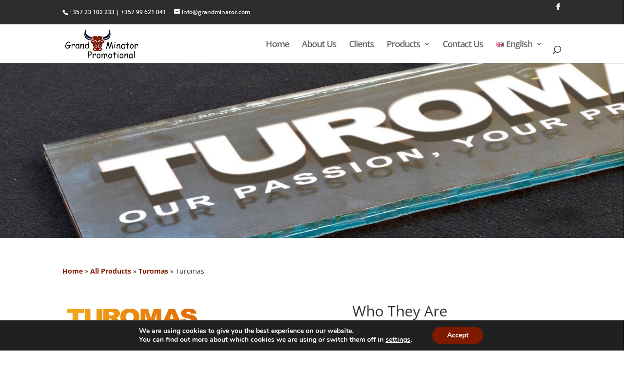

--- FILE ---
content_type: text/css
request_url: https://miniconstructionequipmentcyprus.com/cms/wp-content/uploads/useanyfont/uaf.css?ver=1764833160
body_size: -34
content:
				@font-face {
					font-family: 'handel-gothic-bt';
					src: url('/cms/wp-content/uploads/useanyfont/190108095537handel-gothic-bt.woff') format('woff');
					  font-display: auto;
				}

				.handel-gothic-bt{font-family: 'handel-gothic-bt' !important;}

		

--- FILE ---
content_type: text/css
request_url: https://miniconstructionequipmentcyprus.com/cms/wp-content/themes/divi-child/style.css?ver=4.27.5
body_size: 24853
content:
/* === Begin: Set the divi slider height === */
/* Src: https://divibooster.com/changing-the-height-of-the-divi-slider/ */

.myslider .et_pb_slide_image, .myslider .et_pb_slide_video {width:auto!important; padding:0!important;}
.myslider .et_pb_slider {border:1px solid red!important; padding:0!important;}
.myslider .et_pb_slider_container_inner {}

/* Desktop */
.myslider .et_pb_slide .et_pb_container {
	height: auto !important;
	min-height: 500px !important;
}
/* Tablet */
@media only screen and (min-width: 768px) and (max-width: 980px) {
	.myslider .et_pb_slide .et_pb_container {
		height: auto !important;
		min-height: 500px !important;
	}
}
/* Phone */
@media only screen and (max-width: 767px) {
	.myslider .et_pb_slide .et_pb_container {
		height: auto !important;
		min-height: 500px !important;
	}
}

/* Handle padding */
.myslider .et_pb_slide {
	padding:0!important;
}
.myslider div.et_pb_slide_description, 
.myslider .et_pb_slider_fullwidth_off div.et_pb_slide_description {
	padding:0!important;
}


/* === End: Set divi slider height === */



/*
 Theme Name:     Divi Child
 Theme URI:      https://www.elegantthemes.com/gallery/divi/
 Description:    Divi Child Theme
 Author:         Elegant Themes
 Author URI:     https://www.elegantthemes.com
 Template:       Divi
*/
/*-------------------------------------------------------------------------------------------------------*/
/* Media Queries Refererence Values */
/* Large screens (1405px upwards) */
@media only screen and ( min-width: 1405px ) { 
    /* your css goes here */
}

/* Laptops and desktops (1101-1405px) */
@media only screen and ( min-width: 1101px ) and ( max-width: 1405px) { 
    /* your css goes here */
}

/* Tablets in landscape mode (981-1100px) */
@media only screen and ( min-width: 981px ) and ( max-width: 1100px ) { 
    /* your css goes here */
}

/* Tablets in portrait mode (768-980px) */
@media only screen and ( min-width: 768px ) and ( max-width: 980px ) {
    /* your css goes here */
}

/* Smartphones in landscape mode (480-767px) */
@media only screen and ( min-width: 480px ) and ( max-width: 767px ) {
    /* your css goes here */
}

/* Smartphones in portrait mode (0-479px) */
@media only screen and ( max-width: 479px ) {
    /* your css goes here */
}
/* End End */

/*-------------------------------------------------------------------------------------------------------*/

.full-width {display:inline-block; width:150px; height:150px; position:relative; left:560px; top:35px; margin-top:-412px; border-right:1px solid #fff;}

/*-------------------------------------------------------------------------------------------------------*/
/* Universal */
/* Fix DIVI Galery not appearing on first load */
.et_pb_filterable_portfolio_grid .et_pb_portfolio_item, .et_pb_gallery_grid .et_pb_gallery_item {display: block!important;}
/* End - Fix DIVI Galery not appearing on first load */
@media all and (min-width: 981px) {
  .et-fb-root-ancestor .et-overlay-item {opacity:1;}
  .et-overlay-item {opacity:0; margin-bottom:0px;}
  .et-overlay-item, .et-overlay-image {transition: all 400ms !important;}
  .et-overlay-container:hover .et-overlay-item {opacity:1;}
  .et-overlay-container:hover .et-overlay-image {/*add new styles here to change image on hover*/}
  .et-overlay-container:hover .et-overlay-image.et-scale {transform:scale(1.2);}
  .et-overlay-container:hover .et-overlay-image.et-rotate {transform:scale(1.4) rotateZ(10deg)!important;}  
  .et-overlay-container:hover .et-overlay-item.move-up {margin-bottom:15% !important;}
  .et-overlay-container:hover .et-overlay-item.move-down {margin-top:10%;}
}

/* Increase width of drop-down menus */
@media screen and (min-width: 981px) {
.sub-menu {min-width: 300px;}
#top-menu li li a {width: 210px; padding:4px 0;}
}

/* Breadcrumbs */
#breadcrumbs {z-index:20000000; margin:30px 0;}
#breadcrumbs a {font-weight:bold;}

/* 
#breadcrumbs {position:relative; z-index:20000000; top:440px; left:124px; height:0;} 
@media only screen and ( min-width: 1405px ) { 
    #breadcrumbs {top:654px!important; left:21.666%!important;}
}
@media only screen and ( min-width: 1100px ) and ( max-width: 1405px) { 
    #breadcrumbs {top:494px!important;}
}
@media only screen and ( min-width: 981px ) and ( max-width: 1100px ) { 
    #breadcrumbs {top:334px!important;}
}
@media only screen and ( min-width: 768px ) and ( max-width: 980px ) {
    #breadcrumbs {top:334px!important;}   
}
@media only screen and ( min-width: 480px ) and ( max-width: 767px ) {
   #breadcrumbs {top:370px!important; left:9.666%!important;}
}
@media only screen and ( max-width: 479px ) {
    #breadcrumbs {top:310px!important; left:9.666%!important;}
}
*/

/* End Breadcrumbs */

/* DOT Navigation */
@media only screen and ( min-width: 981px ) and ( max-width: 1100px ) { 
    ul.et_pb_side_nav {display:none;}
}
@media only screen and ( min-width: 768px ) and ( max-width: 980px ) {
    ul.et_pb_side_nav {display:none;}
}
@media only screen and ( min-width: 480px ) and ( max-width: 767px ) {
   ul.et_pb_side_nav {display:none;}
}
@media only screen and ( max-width: 479px ) {
    ul.et_pb_side_nav {display:none;}
}
/* End DOT Navigation */

/* DIVI Interface */
.et-fb-modal h3 {font-weight:normal; font-variant:normal; text-shadow:0.0em 0.0em 0.0em rgba(0,0,0,0);}
/* END DIVI Settings */

body:not(.et-fb-root-ancestor) #main-content ol, body:not(.et-fb-root-ancestor) #main-content ul {list-style:none;}
body:not(.et-fb-root-ancestor) #main-content h2, body:not(.et-fb-root-ancestor) #main-content h3, body:not(.et-fb-root-ancestor) #main-content h4, body:not(.et-fb-root-ancestor) #main-content h5 {font-weight:bold; font-variant:small-caps; text-shadow:0.03em 0.03em 0.08em rgba(0,0,0,0.4);}

h2 {font-size:28px;}
.floatleft {float:left;}
.floatright {float:right;}
.clearleft {clear:left;}
.clearright {clear:right;}
.clearboth {clear:both;}
.center {text-align:center;}
.margin-left-8px {margin-left:8px;}
.mfp-title {display:none;}
.et_pb_text_inner a {font-weight:bold;}
.et_pb_text_inner ul {margin:0; padding-bottom:0;}
.list-style-active .et_pb_text_inner ul {margin-top:18px; list-style:disc!important;}
.et_pb_text_inner ul li {/*padding-left:8px;*/} 
.et_pb_text_inner h2 {line-height:1.1em; font-weight:bold; font-variant:small-caps; text-shadow:0.03em 0.03em 0.08em rgba(0,0,0,0.4);}
.post-title-header-greek .et_pb_text_inner h1, .post-title-header-greek .et_pb_text_inner h2, .post-title-header-greek .et_pb_text_inner h3, .post-title-header-greek .et_pb_blurb_content .et_pb_blurb_container h1.et_pb_module_header, .post-title-header-greek .et_pb_blurb_content .et_pb_blurb_container h4.et_pb_module_header, .post-title-header-greek h2.et_pb_module_header {font-variant:normal!important;}
.post-title-header .post-title-header-greek .et_pb_title_container h1.entry-title {font-variant:normal!important;}
.post-title-header-greek .et_pb_promo_description h2.et_pb_module_header {font-variant:normal!important;}

.et-pb-arrow-prev, .et-pb-arrow-next {color:#333!important;}

/* Fix blurb left image size 
.et_pb_blurb_position_left .et_pb_main_blurb_image {width:25%!important;}
.et_pb_blurb_position_left img {}
.et_pb_blurb_position_left .et-pb-icon {font-size:25%!important;}
*/

.post-title-header.et_pb_section_0, .post-title-header.et_pb_section_1 {padding:2% 0; border-bottom:1px solid #dcdcdc; background-color:#f5f5f5; font-variant:small-caps; text-shadow:0.03em 0.03em 0.08em rgba(0,0,0,0.4);}
.post-title-header .et_pb_title_container h1.entry-title {font-size:2.5em; font-weight:bold;}



.widget-area_remove-right-border .et_pb_widget_area_left {border-right:0!important; padding:0;}
.lang-item {display:inline;}
.et_pb_widget {width:auto!important; margin:30px 0;}
.et_pb_column_1_2 .et_pb_widget.widget_polylang {float:right; margin-bottom:0!important; margin-right:0!important;}

.gallery-caption-text p.et_pb_gallery_caption {font-weight:bold; font-variant:small-caps; text-align:center;}

/* .et_pb_gallery_item .et_pb_gallery_image {border:1px solid #d5d5d5;} */


/*-------------------------------------------------------------------------------------------------------*/
/* Custom Columns */
.ten-columns .et_pb_module {width:10%; float:left;}
.nine-columns .et_pb_module {width:11.11%; float:left;}
.eight-columns .et_pb_module {width:12.5%; float:left;}
.seven-columns .et_pb_module {width:14.28%; float:left;}
.six-columns .et_pb_module {width:16.66%; float:left;}
.five-columns .et_pb_module {width:20%; float:left;}
.four-columns .et_pb_module {width:25%; float:left;}
.four-columns .et_pb_module .et_pb_gallery {width:25%; float:left;}

/*-------------------------------------------------------------------------------------------------------*/
/* Customise Slider Controls */
.viavac-product .et-pb-controllers {bottom:10px;}
.viavac-product .et-pb-controllers .et-pb-active-control {width:12px; height:12px; background-color:orange;}
.viavac-product .et-pb-controllers a {width:12px; height:12px; background-color:rgba(255, 146, 50, 0.6);}
.viavac-product .et_pb_slide_description {position:absolute; top:32px; left:-24px; padding:0;}

/*-------------------------------------------------------------------------------------------------------*/
/* Home Page */
@media only screen and (max-width:479px) {
.homepage-logos {width:100%!important; border-right:none; border-bottom:1px solid #333;}
} 
@media only screen and (min-width:480px) and (max-width:767px) {
.homepage-logos {width:14.27%!important;}
}

/* Home page slider - slick-slider-pro */
.homepage-logo-slider .wpsisac-slick-carousal.wpsisac-prodesign-30 .wpsisac-slide-wrap .wpsisac-img-wrap {height:auto!important; margin-right:10%!important;} 
.homepage-logo-slider .wpsisac-slick-carousal.wpsisac-prodesign-30 .wpsisac-slide-wrap {background:#fff; width:90%; border-right:1px solid #e6e6e6!important;}

/*-------------------------------------------------------------------------------------------------------*/
/* Jekko Main Category Pages */
.jekko-mcat-col {margin-right:2%; border-top:1px solid red;}

.single-prod {width:24.8%; float:left; text-align:center; margin:0 0.1%;}
.single-prod-row1, .single-prod-row2, .single-prod-row3 {width:100%; height:310px;}
@media only screen and ( max-width: 479px ) {
    .single-prod-row1, .single-prod-row2, .single-prod-row3 {width:100%; height:200px;}
}

.zoom-box {height:230px!important; display:block; background-size:90% auto; background-repeat:no-repeat; background-position:bottom center; transition: all 0.5s;}
@media only screen and (max-width:479px) {
    .zoom-box {height:150px!important;}
}
.zoom-box:hover {display:block; background-size:100% auto; cursor:pointer;}
.zoom-box-spb209 {background-image: url('https://miniconstructionequipmentcyprus.com/cms/wp-content/uploads/2018/08/jekko-minicrane-SPB209.png');}
.zoom-box-spx312 {background-image: url('https://miniconstructionequipmentcyprus.com/cms/wp-content/uploads/2018/08/jekko-minicrane-SPX312.png');}
.zoom-box-spx424 {background-image: url('https://miniconstructionequipmentcyprus.com/cms/wp-content/uploads/2018/08/jekko-minicrane-SPX424.png');}
.zoom-box-spx429 {background-image: url('https://miniconstructionequipmentcyprus.com/cms/wp-content/uploads/2018/08/jekko-minicrane-SPX429.jpg');}
.zoom-box-spx527 {background-image: url('https://miniconstructionequipmentcyprus.com/cms/wp-content/uploads/2018/08/jekko-minicrane-SPX527.png');}
.zoom-box-spx532 {background-image: url('https://miniconstructionequipmentcyprus.com/cms/wp-content/uploads/2019/09/jekko-SPX532.png');}
.zoom-box-spx536 {background-image: url('https://miniconstructionequipmentcyprus.com/cms/wp-content/uploads/2019/09/jekko-minicrane-SPX536.png');}
.zoom-box-spx1040 {background-image: url('https://miniconstructionequipmentcyprus.com/cms/wp-content/uploads/2018/08/jekko-minicrane-SPX1040.png');}
.zoom-box-spx1275 {background-image: url('https://miniconstructionequipmentcyprus.com/cms/wp-content/uploads/2018/08/jekko-minicrane-SPX1275.png');}
.zoom-box-spx1280 {background-image: url('https://miniconstructionequipmentcyprus.com/cms/wp-content/uploads/2019/09/jekko-minicrane-SPX1280.png');}

.zoom-box-mpk06 {background-image: url('https://miniconstructionequipmentcyprus.com/cms/wp-content/uploads/2018/08/jekko-minipicker-mpk06.png');}
.zoom-box-mpk20 {background-image: url('https://miniconstructionequipmentcyprus.com/cms/wp-content/uploads/2018/08/jekko-minipicker-MPK20.png');}
.zoom-box-mpk50 {background-image: url('https://miniconstructionequipmentcyprus.com/cms/wp-content/uploads/2018/08/jekko-minipicker-MPK-50-1.jpg');}
.zoom-box-jml25-plus {background-image: url('https://miniconstructionequipmentcyprus.com/cms/wp-content/uploads/2019/02/jekko-multi-loader-JML25-plus.png');}
.zoom-box-jml25-performance {background-image: url('https://miniconstructionequipmentcyprus.com/cms/wp-content/uploads/2018/08/jekko-minipicker-JML25-multi-loader.png');}

.zoom-box-spk60 {background-image: url('https://miniconstructionequipmentcyprus.com/cms/wp-content/uploads/2018/08/jekko-tele-crawler-crane-spk-60.png');}

.zoom-box-jf30 {background-image: url('https://miniconstructionequipmentcyprus.com/cms/wp-content/uploads/2019/01/jekko-articulated-crawler-crane-jf30.png');}
.zoom-box-jf40 {background-image: url('https://miniconstructionequipmentcyprus.com/cms/wp-content/uploads/2019/01/jekko-articulated-crawler-crane-jf40.png');}
.zoom-box-jf365 {background-image: url('https://miniconstructionequipmentcyprus.com/cms/wp-content/uploads/2019/01/jekko-articulated-crawler-crane-JF365.png');}
.zoom-box-jf545 {background-image: url('https://miniconstructionequipmentcyprus.com/cms/wp-content/uploads/2018/08/jekko-articulated-crawler-crane-JF545.png');}
.zoom-box-jf990 {background-image: url('https://miniconstructionequipmentcyprus.com/cms/wp-content/uploads/2019/09/jekko-articulated-crawler-crane-JF990.png');}

.zoom-box-mv600e {background-image: url('https://miniconstructionequipmentcyprus.com/cms/wp-content/uploads/2018/08/vacuum-and-tools-MV600E.jpg');}
.zoom-box-mv600re {background-image: url('https://miniconstructionequipmentcyprus.com/cms/wp-content/uploads/2019/01/vacuum-and-tools-MV600R.E.jpg');}
.zoom-box-mr800 {background-image: url('https://miniconstructionequipmentcyprus.com/cms/wp-content/uploads/2018/08/vacuum-and-tools-MR800.jpg');}
.zoom-box-lbeam {background-image: url('https://miniconstructionequipmentcyprus.com/cms/wp-content/uploads/2018/08/vacuum-and-tools-Lifting-beam.jpg');}
.zoom-box-jib302 {background-image: url('https://miniconstructionequipmentcyprus.com/cms/wp-content/uploads/2018/08/vacuum-and-tools-JIB302GR.jpg');}
.zoom-box-jib300 {background-image: url('https://miniconstructionequipmentcyprus.com/cms/wp-content/uploads/2018/08/vacuum-and-tools-JIB300GR-JIB301GR.jpg');}
.zoom-box-gvi6 {background-image: url('https://miniconstructionequipmentcyprus.com/cms/wp-content/uploads/2018/08/vacuum-and-tools-GVI6.jpg');}
.zoom-box-gvi4 {background-image: url('https://miniconstructionequipmentcyprus.com/cms/wp-content/uploads/2018/08/vacuum-and-tools-GVI4L-GVI42LX.jpg');}

.zbox-button {width:100%; height:62px; padding:12px 4px; background-color:#ededed; -moz-border-radius:2px; -webkit-border-radius:2px; border-radius:2px; border:1px solid #fff; border-top:1px solid #e75300; cursor:pointer;}
@media only screen and (max-width:479px) {
    .zbox-button {height:80px!important;}
}
.zbox-button span {position:relative; top:-4px; text-align:center;}
.zbox-button:hover {color:#fff; background-color:#000;}

/*-------------------------------------------------------------------------------------------------------*/
/* Jekko Common */
.jekko-portfolio .et_portfolio_image {border:1px solid #d5d5d5;}
.jekko-brochere-dwnld {padding-top:1rem;}
.btn.iconed {position:relative; padding-left:2.0rem;}
.btn.iconed [class*=" icon-"], .btn.iconed [class^="icon-"] {position:absolute; top:50%; left:1rem; -webkit-transform:translateY(-50%); -ms-transform:translateY(-50%); transform:translateY(-50%);}
.btn.trans, .btn.trans-blk {background: 0 0;}
.btn.trans {color:#e75300;}
.btn.trans-blk {color:#000;}
.btn, .btn-blk {line-height:1; display:inline-block; padding:0.3rem; -webkit-border-radius:40px; border-radius:40px; -webkit-transition:all .3s ease; transition:all .3s ease;}
.btn {border:2px solid #e75300; background:#e75300;}
.btn:hover {background:#e75300; color:#fff;}
.btn-blk {border:2px solid #000; background:#fff;}
.jekko-video-playlst {display:block; margin:0 auto; width:12%;}
.btn-blk:hover {background:#000; color:#fff;}
.btn.video-link {padding-left:12px; padding-right:12px;}

a.brochure-link span.dwld-brochure-blk-txt-single {padding-left:5px;}
a.brochure-link span.dwld-brochure-txt, a.brochure-link span.jekko-model-txt, a.brochure-link span.dwld-brochure-txt-single, a.brochure-link span.dwld-brochure-blk-txt-single, a.video-link span.jekko-video-playlst-txt {font-size:0.8em; font-weight:bold; -webkit-transition:all .3s ease; transition: all .3s ease;}
a.brochure-link:hover span.jekko-model-txt, a.brochure-link:hover span.dwld-brochure-txt, a.brochure-link:hover span.dwld-brochure-txt-single, a.brochure-link:hover span.dwld-brochure-blk-txt-single {color:#fff;}
a.brochure-link span.dwld-brochure-txt, a.brochure-link span.dwld-brochure-txt-single {color:#e75300; border-right:1px solid #e1e1e1; margin-right:0.2em; padding-right:0.3em;}
a.brochure-link span.dwld-brochure-blk-txt, a.brochure-link span.dwld-brochure-blk-txt-single {color:#000; border-right:1px solid #e1e1e1; margin-right:0.2em; padding-right:0.3em;}
a.brochure-link span.dwld-brochure-txt-single, a.brochure-link span.dwld-brochure-blk-txt-single {border:0;}
a.brochure-link span.jekko-model-txt {color:#161616; margin-left:3px; padding-right:5px; border-right:1px solid #e1e1e1;}
a.brochure-link span.jekko-model-txt:last-child {padding-right:0; border-right:none;}
.numbers span.number {color:#161616; display:inline-block; line-height:1; position:relative; padding:10px 15px 0 28px;}    
.numbers span.number i {position:absolute; top:0; left:0; width:3rem; height:100%; font-size:1.4rem; line-height:1.6;}
i.icon-length {position:relative!important; top:17px!important; left:-36px!important;}

.jekko-equipment-slick-slider-pro p {font-size:1.2em; font-weight:500; color:#666; margin-bottom:18px;}
.wpsisac-slick-carousal.wpsisac-prodesign-6 .wpsisac-slick-image-slide .wpsisac-slide-wrap {background-color:#e75300;}
.wpsisac-slick-image-slide.slick-slide {margin-left:2px;}
.wpsisac-slick-image-slide.slick-slide:first-child {margin-left:0;}

.jekko-features span.num-jekko-features {position:absolute; top:0; left:0; width:40px; height:40px; color:#e72b00; text-align:center; z-index:3; line-height:39px; font-size:150%; font-weight:700;}
.jekko-features span.num-jekko-features::before {content:""; position:absolute; top:50%; left:50%; width:30px; height:30px; background:#fff; z-index:-1; -webkit-border-radius:50%; border-radius:50%; transform:translate(-50%,-50%);}
.jekko-features span.num-jekko-features::after {content:""; position:absolute; top:0; left:0; width:100%; height:100%; background:rgba(0,0,0,.8); z-index:-2;}

.wpsisac-slick button.slick-prev, .wpsisac-slick button.slick-prev:hover, .wpsisac-slick button.slick-prev:focus, .wpsisac-slick button.slick-prev:active {left:-32px!important; background-color:#e75300!important;}
.wpsisac-slick button.slick-next, .wpsisac-slick button.slick-next:hover, .wpsisac-slick button.slick-next:focus, .wpsisac-slick button.slick-next:active {position:absolute; left:100.5%!important; background-color:#e75300!important;}
.wpsisac-slick button.slick-prev:hover, .wpsisac-slick button.slick-next:hover {background-color:#333!important;}

.wpsisac-slick-carousal.wpsisac-prodesign-5 .wpsisac-slider-short-content, .wpsisac-slick-carousal.wpsisac-prodesign-6 .wpsisac-slider-short-content {text-align:left;}
.wpsisac-slick-carousal.wpsisac-prodesign-5 .wpsisac-slider-content, .wpsisac-slick-carousal.wpsisac-prodesign-6 .wpsisac-slider-content {height:240px;}

.wpsisac-slider-short-content tr td, .wpsisac-slider-short-content table {border:0!important;}
.wpsisac-slider-short-content tr td, .wpsisac-slider-short-content tr td {padding:2px 0; border:0;}
h2.wpsisac-slide-title {color:#333; font-size:18px!important; font-weight:700;}
.hide-h2-post-title h2.wpsisac-slide-title {display:none;}


#jekko-technical-info-tbl table {}
table {border-collapse:collapse; border-spacing:0;}
#jekko-technical-info-tbl tbody {display:table; width:100%; table-layout:auto;}

#jekko-technical-info-tbl tr.evidence, #jekko-technical-info-tbl tr:first-child {font-weight:700; background-color:#e75300; color:#fff; text-transform:uppercase; border-bottom:2px solid #161616;}
#jekko-technical-info-tbl table.firstVertical td:first-child:empty::after {content:""; position:absolute; bottom:-2px; left:0; width:100%; height:4px; background:#fff; z-index:2;}

#jekko-technical-info-tbl td[class*="tableicon-"], #jekko-technical-info-tbl td[class^="tableicon-"] {position:relative; padding-left:30px; font-weight:700; color:#161616;}
#jekko-technical-info-tbl td:not(:last-child) {border-right:1px solid rgba(128,128,128,.25);}
#jekko-technical-info-tbl td {padding:2px 5px; padding-left:5px;}


#jekko-technical-info-tbl td[class*="tableicon-"]::before, #jekko-technical-info-tbl td[class^="tableicon-"]::before {content:""; position:absolute; top:4px; left:4px; width:20px; height:-webkit-calc(100% - 8px); height:calc(100% - 8px); -webkit-background-size:contain; background-size:contain; background-position:center center; background-repeat:no-repeat;}
.tableicon-dimensions::before {background-image:url(img/tableicons/dimensions.png);}
.tableicon-stabilization_area::before {background-image:url(img/tableicons/stabilization_area.png);}
.tableicon-crane::before {background-image: url(img/tableicons/crane.png);}
.tableicon-counterweight::before {background-image:url(img/tableicons/counterweight.png);}
.tableicon-hookblock_capacity::before {background-image:url(img/tableicons/hookblock_capacity.png);}
.tableicon-auxiliary_power_pack::before {background-image:url(img/tableicons/auxiliary_power_pack.png);}
.tableicon-jib::before {background-image:url(img/tableicons/jib.png);}
.tableicon-manipulator::before {background-image:url(img/tableicons/manipulator.png);}
.tableicon-engine::before {background-image:url(img/tableicons/engine.png);}
.tableicon-diesel_fuel::before {background-image:url(img/tableicons/diesel_fuel.png);}
.tableicon-liquid_cooling::before {background-image:url(img/tableicons/liquid_cooling.png);}
.tableicon-electrical_system::before {background-image:url(img/tableicons/electrical_system.png);}
.tableicon-main_winch::before {background-image:url(img/tableicons/main_winch.png);}
.tableicon-max_outrigger_load::before {background-image:url(img/tableicons/max_outrigger_load.png);}
.tableicon-max_track_load::before {background-image:url(img/tableicons/max_track_load.png);}
.tableicon-travel_speed::before {background-image:url(img/tableicons/travel_speed.png);}
.tableicon-gradeability::before {background-image:url(img/tableicons/gradeability.png);}
.tableicon-extendable_tracks::before {background-image:url(img/tableicons/extendable_tracks.png);}
.tableicon-piston::before {background-image:url(img/tableicons/piston.png);}
.tableicon-air_cooling::before {background-image:url(img/tableicons/air_cooling.png);}
.tableicon-boom_telescoping::before {background-image:url(img/tableicons/boom_telescoping.png);}

#jekko-technical-info-tbl td[colspan]:last-child {text-align:center;}
#jekko-technical-info-tbl td {padding:2px 5px;}
#jekko-technical-info-tbl td {position:relative;}

#jekko-technical-info-tbl tr:nth-child(2n+1):not(:first-child):not(.evidence) {background:rgba(225,225,225,.3);}
#jekko-technical-info-tbl tr {width:100%; border-bottom:1px solid #e1e1e1;}

#jekko-technical-info-tbl tr.heading {background:rgba(231,83,0,.5); text-align:center;}
#jekko-technical-info-tbl tr:first-child {font-weight:700; background-color:#e75300; color:#fff; text-transform:uppercase; border-bottom:2px solid #161616;}


.jekko-technical-info ul.et_pb_tabs_controls {display:inline-block; position:relative; margin:0; padding:0; width:100%; text-align:center;}
.jekko-technical-info .et_pb_tabs_controls li {width:25%;}
@media only screen and ( min-width: 768px ) and ( max-width: 980px ) {
    .jekko-technical-info .et_pb_tabs_controls li {width:100%; text-align:center;}
}
@media only screen and ( min-width: 480px ) and ( max-width: 767px ) {
    .jekko-technical-info .et_pb_tabs_controls li {width:100%; text-align:center;}
}
@media only screen and ( max-width: 479px ) {
    .jekko-technical-info .et_pb_tabs_controls li {width:100%; text-align:center;}
}
.jekko-technical-info .et_pb_tabs_controls li a {display:block; text-align:center;}

.jekko-technical-info ul.et_pb_tabs_controls li {margin:0; list-style:none; display:inline-block;}
.jekko-technical-info .et_pb_tab_active a {font-weight:600; color:#e75300!important;}
.jekko-technical-info .et_pb_tabs_controls {padding:0; width:100%;}

#jekko-technical-info-tbl .wrapme {position:absolute; top:0; left:0; width:100%; height:100%; -webkit-transform:rotate(-90deg); -ms-transform:rotate(-90deg); transform:rotate(-90deg);}
#jekko-technical-info-tbl .rotate {display:block; left:50%; position:absolute; top:50%; -webkit-transform: translate(-50%,-50%); -ms-transform: translate(-50%,-50%); transform: translate(-50%,-50%); width:auto; font-weight:700;}

.jekko-h2 .et_pb_text_inner h2 {padding-left:18px; color:#ff6600!important; font-weight:bold; font-variant:small-caps; text-shadow:0.03em 0.03em 0em rgba(0,0,0,0.6);}


/*-------------------------------------------------------------------------------------------------------*/
/* Smart Lift Common */
.smartlift-h2 .et_pb_text_inner h2 {color:#cd222b!important; font-weight:bold;}
.smartlift-gallery.et_pb_gallery_grid.et_pb_gallery .et_pb_gallery_image, .smartlift-portfolio.et_pb_filterable_portfolio_grid.et_pb_filterable_portfolio .et_portfolio_image {border-radius:1px; -webkit-border-radius:1px; overflow:hidden; border:1px solid #666;}
.smartlift-gallery p.et_pb_gallery_caption {font-size:14px; font-weight:bold; line-height:normal; word-wrap:break-word; color:#333!important;}
.smartlift-gallery .et_pb_gallery_pagination a, .smartlift-gallery .et_pb_portfolio_pagination a {font-weight:700!important; font-size:14px!important; color:#333!important;}
/*.smartlift-portfolio h2.et_pb_module_header a {font-weight:700!important; font-size:14px!important; color:#333!important;}*/
.smartlift-portfolio .et_pb_portofolio_pagination a {font-weight:700!important; font-size:14px!important; color:#333!important;}
ul.smartlift-product-extra-info, .smartlift-product-extra-info {padding:0!important; margin:0 0 2px 0!important;}
ul.smartlift-product-extra-info li.smartlift-doc a {display:block; padding:20px 20px 20px 70px; font-size:15px; color:#fff; background-color:#949494; border-left:3px solid #cd222b; background-image:url(../../uploads/2018/09/file-download.jpg); background-position:15px center; background-repeat:no-repeat;}
ul.smartlift-product-extra-info li.smartlift-request-info a {display:block; padding:20px 20px 20px 70px; font-size:15px; color:#fff; background-color:#949494; border-left:3px solid #cd222b; background-image:url(../../uploads/2018/11/contact-icon.png); background-position:15px center; background-repeat:no-repeat;}
.smartlift-request-info {padding:0!important; margin:8px 0 0 0!important;}
.et_pb_module.smartlift-h2 {margin-left:18px!important;}

/*-------------------------------------------------------------------------------------------------------*/
/* AIRO Common */
@media only screen and ( min-width: 768px ) and ( max-width: 980px ) {
    .airo-space-filler-hide-mobile {display:none;}
}
@media only screen and ( min-width: 480px ) and ( max-width: 767px ) {
    .airo-space-filler-hide-mobile {display:none;}
}
@media only screen and ( max-width: 479px ) {
    .airo-space-filler-hide-mobile {display:none;}
}
.airo-blurb .et_pb_main_blurb_image {margin-bottom:18px;}
.airo-blurb .et_pb_blurb_container {text-align:center!important;}
.airo-blurb .et_pb_main_blurb_image .et_pb_image_wrap {border:1px solid #c0c0c0;}

.airo-x-range-h2 h2, .airo-a-range-h2 h2 {font-weight:700; font-variant:small-caps; font-size:30px; text-shadow:0.03em 0.03em 0.08em rgba(0,0,0,0.4);}
.airo-category-h3 .et_pb_text_inner h3 {font-weight:600; font-variant:small-caps; font-size:20px; text-align:center; text-shadow:0.03em 0.03em 0.08em rgba(0,0,0,0.4);}
.airo-category-h3 .et_pb_image_wrap {border-radius:6px 6px 6px 6px; overflow:hidden; box-shadow:3px 3px 8px 0px #c6c6c6;}
.airo-bullet-points ul {margin-left:20px; list-style:disc!important;}
.airo-h2 .et_pb_text_inner h2 {color:#fecc0b!important; font-weight:bold; font-variant:small-caps; text-shadow:0.03em 0.03em 0em rgba(0,0,0,0.6);}
.airo-gallery p.et_pb_gallery_caption {font-size:14px; font-weight:bold; line-height:normal; word-wrap:break-word; color:#fecc0b; text-shadow:0.03em 0.03em 0em rgba(0,0,0,0.4);}
.airo-gallery .et_pb_gallery_pagination a, .airo-gallery .et_pb_portfolio_pagination a {font-weight:700!important; font-size:14px!important; color:#fecc0b!important;}
/*.airo-portfolio h2.et_pb_module_header a {font-weight:700 !important; font-size:14px!important; color:#333;}*/
.airo-portfolio .et_pb_portofolio_pagination a {font-weight:700!important; font-size:14px!important; color:#333;}
ul.airo-product-extra-info, .airo-product-extra-info {padding:0!important; margin:0 0 18px 0!important;}
ul.airo-product-extra-info li.airo-doc a {display:block; padding:20px 20px 20px 70px; font-size:15px; color:#fff; background-color:#949494; border-left:3px solid #fecc0b; background-image:url(../../uploads/2018/09/file-download.jpg); background-position:15px center; background-repeat:no-repeat;}
ul.airo-product-extra-info li.airo-request-info a {display:block; padding:20px 20px 20px 70px; font-size:15px; color:#fff; background-color:#949494; border-left:3px solid #fecc0b; background-image:url(../../uploads/2018/11/contact-icon.png); background-position:15px center; background-repeat:no-repeat;}
.airo-request-info {padding:0!important; margin:8px 0 0 0!important;}
.detail-head .airo-icon {float:left; width:34px; height:34px; padding-top:3px; text-align:center; background-color:#fecc0b; color:#fff;}
.airo-detail-description strong {color:#333;}

/* Accordion */
.airo-accordion .airo-detail-description ul {margin-left:18px; list-style:disc!important;}
.airo-accordion .airo-detail-description li:last-child {margin-bottom:12px;}
.et_pb_accordion_item.et_pb_toggle_open {padding:0!important;}
.et_pb_accordion_item.et_pb_toggle_open .et_pb_toggle_title {padding:20px; background-color:#f4f4f4;}
.et_pb_accordion_item.et_pb_toggle_open .et_pb_toggle_content {padding:20px!important;}

/*-------------------------------------------------------------------------------------------------------*/
/* Easy Lift Common */
@media only screen and ( min-width: 768px ) and ( max-width: 980px ) {
    .easylift-h1-prod-fix-mobile {margin-left:0!important;}
}
@media only screen and ( min-width: 480px ) and ( max-width: 767px ) {
    .easylift-h1-prod-fix-mobile {margin-left:0!important;}
}
@media only screen and ( max-width: 479px ) {
    .easylift-h1-prod-fix-mobile {margin-left:0!important;}
}
.easylift-blurb .et_pb_main_blurb_image {margin-bottom:18px;}
.easylift-blurb .et_pb_blurb_container {text-align:center!important;}
.easylift-blurb .et_pb_main_blurb_image .et_pb_image_wrap {border:1px solid #c0c0c0;}

.easylift-portfolio .et_portfolio_image {border:1px solid #d5d5d5;}
.easylift-h2 .et_pb_text_inner h2 {}
.easylift-brochere-dwnld a.brochure-link span.dwld-brochure-blk-txt-single {line-height:2em;}

.prod-details ul {margin:0; padding:0; list-style:none;}
.prod-details ul li {margin:0;}
.detail-head {margin-top:12px;}
.detail-head .icon {float:left; width:34px; height:34px; padding-top:3px; text-align:center; background-color:#e96000; color:#fff;}
.detail-title {text-transform:uppercase; line-height:34px; font-weight:bold; font-size:1.1em; padding-left:40px;}

/*
ul, ol {list-style:disc; margin:0 0 20px 17px;}
menu, ol, ul {padding:0;}
dl, menu, ol, ul {margin:1em 0;}
*/

.detail-description {font-size:14px;}
.detail-description strong {color:#333;}
ul.easylift-product-extra-info, ul.easylift-product-main-catalog {list-style:none;}
ul.easylift-product-main-catalog {margin:0 0 0 -14px;} 
.easylift-product-main-catalog li.easylift-doc a {display:block; padding:20px 20px 20px 70px; font-size:15px; color:#fff; background-color:#949494; border-left:3px solid #eb690b; background-image:url(../../uploads/2018/09/file-download.jpg); background-position:15px center; background-repeat:no-repeat;}
ul.easylift-product-extra-info, .easylift-product-extra-info {padding:0!important; margin:0 0 2px 0!important;}
ul.easylift-product-extra-info li.easylift-doc a {display:block; padding:20px 20px 20px 70px; font-size:15px; color:#fff; background-color:#949494; border-left:3px solid #eb690b; background-image:url(../../uploads/2018/09/file-download.jpg); background-position:15px center; background-repeat:no-repeat;}
ul.easylift-product-extra-info li.easylift-request-info a {display:block; padding:20px 20px 20px 70px; font-size:15px; color:#fff; background-color:#949494; border-left:3px solid #eb690b; background-image:url(../../uploads/2018/11/contact-icon.png); background-position:15px center; background-repeat:no-repeat;}
.easylift-request-info {padding:0!important; margin:0!important;}
.et_pb_module.easylift-gal-h2 {}

/*-------------------------------------------------------------------------------------------------------*/
/* Tecnocat Common */
.two-col-h2-title h2, .three-col-h2-title h2 {height:3em; line-height:1.1em; text-align:center; font-size:24px; font-weight:bold; font-variant:small-caps; text-shadow:0.03em 0.03em 0.08em rgba(0,0,0,0.4);}
.manipulation-series .three-col-h2-title h2 {height:1.5em;}
.storage-series .two-col-h2-title h2 {height:2.0em;}
.tecnocat-name {color:#888; font-weight:600; letter-spacing:0.1em; font-family:'Handel-Gothic-BT', Montserrat, sans-serif;}
ul.tecnocat-product-extra-info, .tecnocat-product-extra-info {padding:0!important; margin:0 0 2px 0!important;}
ul.tecnocat-product-extra-info li.tecnocat-doc a {display:block; padding:14px 20px 14px 70px; font-size:15px; color:#fff; background-color:#949494; border-left:3px solid #ff9900; background-image:url(../../uploads/2018/09/file-download.jpg); background-position:15px center; background-repeat:no-repeat;}
ul.tecnocat-product-extra-info li.tecnocat-request-info a {display:block; padding:20px 20px 20px 70px; font-size:15px; color:#fff; background-color:#949494; border-left:3px solid #ff9900; background-image:url(../../uploads/2018/11/contact-icon.png); background-position:15px center; background-repeat:no-repeat;}
ul.tecnocat-category-extra-info, .tecnocat-category-extra-info {padding-left:0!important; margin:0 0 2px 0!important;}
ul.tecnocat-category-extra-info li.tecnocat-doc a {display:block; padding:20px 20px 20px 70px; font-size:15px; color:#fff; background-color:#949494; border-left:3px solid #ff9900; background-image:url(../../uploads/2018/09/file-download.jpg); background-position:15px center; background-repeat:no-repeat;}
#blurb-section .et_pb_blurb_container {padding:16px 0; background:#fafafa; border:1px solid #eee;}
#blurb-section .et_pb_blurb_position_left .et_pb_blurb_container {padding-left:16px!important; padding-right:16px!important;}
#blurb-section .et_pb_blurb_content {background:#f2f2f2; border-radius:15px 0 0 15px; overflow:hidden;}
#blurb-section .et_pb_main_blurb_image {border-top:1px solid #eee; border-bottom:1px solid #eee; border-left:1px solid #eee; padding:16px 0;}
#blurb-section h4.et_pb_module_header {font-weight:600; font-variant:small-caps; font-size:24px; text-shadow:0.03em 0.03em 0.08em rgba(0,0,0,0.4);}
.tecnocat-portfolio .et_portfolio_image {border:1px solid #d5d5d5;}
.tecnocat-product-table-tr table, .tecnocat-product-table-storage table {width:100%; font:20px 'Handel-Gothic-BT', Montserrat, sans-serif; color:#333; float:left; margin-right:30px; border-collapse:collapse; border-spacing:0; border:0;}
.tecnocat-product-table-tr table img, .tecnocat-product-table-storage table img {margin:0; padding:0;}
.tecnocat-product-table-tr tbody, .tecnocat-product-table-storage tbody {border:0;}
.tecnocat-product-table-tr table tr {margin:0 0 15px; border:0; display:block; padding:0;}
.tecnocat-product-table-tr table tr td {border:0; padding:0!important;}
.tecnocat-product-table-tr table td:first-of-type {width:60px; height:50px;}
.tecnocat-product-table-tr table td:last-of-type {border-bottom:2px solid #f18b00; height:50px; width:220px;}
.tecnocat-product-table-tr table th {color:#333; font-weight:normal; font-style:normal; font-size:24px;}
.tecnocat-product-table-tr td:first-child, .tecnocat-product-table-tr th:first-child, .tecnocat-product-table-storage td:first-child, .tecnocat-product-table-storage th:first-child {padding-left:0!important;}
.tecnocat-product-table-tr th {padding:0 6px; padding-left!important:6px;}
.tecnocat-product-table-tr td, .tecnocat-product-table-tr th {text-align:left;}
.tecnocat-product-table-storage table th {}
.tecnocat-product-table-storage table td {border:0; border-bottom:2px solid #f18b00;}
.tecnocat-product-h2 h2 {font:30px 'Handel-Gothic-BT', Montserrat, sans-serif; color:#333;}
.tecnocat-product-h3 h3 {font:24px 'Handel-Gothic-BT', Montserrat, sans-serif; color:#333;}

/*-------------------------------------------------------------------------------------------------------*/
/* Almac Common */
.almac-name {color:#e2001a; font-weight:600; letter-spacing:0.1em; font-family:'Handel-Gothic-BT', Montserrat, sans-serif;}
.almac-prod-portfolio.et_pb_portfolio_grid .et_portfolio_image {border-radius:1px; -webkit-border-radius:1px; overflow:hidden; border:1px solid #e0e0e0;}
table.almac-info {width:100%; border-top:1px dotted rgba(0,0,0,.1);}
table.almac-info th, table.almac-info td {border-top:0!important;}
table.almac-info tr:nth-child(even) {background-color:#e6e6e6;}
.almac-technical-info {background-color:#fff;}
.almac-technical-info ul.et_pb_tabs_controls {position:relative; width:100%; display:inline-block; margin:0; padding:0; text-align:center;}
.almac-technical-info .et_pb_tabs_controls li {width:25%; height:3.5em; background-color:#fff;}
/* Smartphones in portrait mode (0-479px) */
@media only screen and ( max-width: 479px ) {.almac-technical-info .et_pb_tabs_controls li {width:100%!important;}}
.almac-technical-info .et_pb_tabs_controls li:hover {background-color:red;}
.almac-technical-info .et_pb_tabs_controls li a {font-style:italic; color:#0e0e0e; font-size:16px;}
.almac-technical-info .et_pb_tabs_controls li a:hover {color:#fff;}
.almac-technical-info .et_pb_tabs_controls .et_pb_tab_active {color:#1b1b1b; background-color:#97bf0d;}
.almac-technical-info .et_pb_tabs_controls .et_pb_tab_active:hover {background-color:#97bf0d;}
.almac-technical-info .et_pb_tab_content ul {list-style:disc!important;}
.almac-technical-info .et_pb_tab_content ul li {margin-left:18px; padding-left:18px;} 
.almac-toggle-title h5.et_pb_toggle_title {font-size:20px;}

/*-------------------------------------------------------------------------------------------------------*/
/* Elevah Common */
.elevah-seperator {height:15px; margin-bottom:0;}
.elevah-seperator .sx, .elevah-seperator-lowprofile .sx {background:url(../../uploads/2019/03/separator-sx.png) no-repeat left top; width:50%; height:17px; float:left;}
.elevah-seperator .dx, .elevah-seperator-lowprofile .dx {background:url(../../uploads/2019/03/separator-dx.png) no-repeat right top; width:50%; height:17px; float:right;}
.elevah-section-title, .elevah-section-title-lowprofile {font-family:'Mesquite', Impact, "Trebuchet MS", Helvetica, Arial, sans-serif !important; font-weight:normal !important; font-size:48px !important; margin:30px auto 25px auto !important;}
h2.elevah-section-title-lowprofile {padding-bottom:0!important; margin:0 auto!important;}
.et_pb_accordion_item.et_pb_toggle_open .et_pb_toggle_content {padding-top:0!important;}
.elevah-toggle .et_pb_toggle_close .et_pb_toggle_title, .et_pb_toggle_close h5.et_pb_toggle_title {color:#333;}
.elevah-toggle .et_pb_module {margin-bottom:0!important;}
.elevah-toggle .et_pb_toggle_content p {font-size:0.9em!important; line-height:1.2em;}
ul.elevah-safety {background-image: url('../../uploads/2019/04/safety.png'); background-repeat:no-repeat; background-position:left bottom; line-height:1.6em; padding-left:125px; padding-top:20px; padding-bottom:6px; margin-bottom:40px;}

.et_pb_gallery.elevah-gallery {padding-left:0;}
.elevah-gallery .et_pb_gallery_item {padding-bottom:0; margin:0!important; clear:none!important;}
.elevah-gallery .et_pb_gallery_image {border-radius:0; border-right:10px solid #fff; border-bottom:10px solid #fff;}

/** Desktop **/
@media (min-width: 981px){
.elevah-gallery .et_pb_gallery_item {width:25%!important; clear:none!important;}
}
/** Tablet **/
@media (max-width: 980px){
.elevah-gallery .et_pb_gallery_item {width:33.33%!important; clear:none!important;}
}
/** Small Tablet and Large Phone **/
@media (max-width: 767px){
.elevah-gallery .et_pb_gallery_item {width:33.33%!important; clear:none!important;}
}
/** Phone **/
@media (max-width: 479px){
.elevah-gallery .et_pb_gallery_item {width:50%!important; clear:none!important;}
}


.entry-content table, body.et-pb-preview #main-content .container table {border:0!important;}
.entry-content tr td th, body.et-pb-preview #main-content .container tr td th {padding:8px 2px; font-size:0.9em; border-top:0!important; border-bottom:1px solid #333;}


/*-------------------------------------------------------------------------------------------------------*/
/* Turomas Common */
h1.turomas-timeline, h1.turomas-timeline-alignleft {color:#e8850f; text-align:right; padding-bottom:4px;}
h1.turomas-timeline-alignleft {text-align:left;}
ul.turomas-product-extra-info, .turomas-product-extra-info {padding:0!important; margin:0 0 2px 0!important;}
ul.turomas-product-extra-info li.turomas-doc a {display:block; padding:20px 20px 20px 70px; font-size:15px; color:#fff; background-color:#949494; border-left:3px solid #e8850f; background-image:url(../../uploads/2018/09/file-download.jpg); background-position:15px center; background-repeat:no-repeat;}
hr.turomas-hr-title-underline-txt, hr.turomas-cmfeature-underline-txt {width:20%; margin-top:6px; height:4px; color:#e8850f; background-color:#e8850f; border:0;}
hr.turomas-cmfeature-underline-txt {width:60%; margin-top:-2px; height:2px;}
.turomas-portfolio .et_pb_portofolio_pagination a {font-weight:700!important; font-size:14px!important; color:#333;}

/*** wrap row in a flex box ***/
@media all and (max-width: 980px) {
.flip-columns_row, .flip-columns_alt-row {display:-webkit-box; display:-moz-box; display:-ms-flexbox; display:-webkit-flex; display:flex; -webkit-flex-wrap:wrap; /* Safari 6.1+ */ flex-wrap:wrap;
}

 
/*** custom classes that will designate the order of columns in the flex box row ***/
.first-on_reduced-res, .first-on_alt-reduced-res {-webkit-order:1; order:1; padding-bottom:12%;}
.second-on_reduced-res, .second-on_alt-reduced-res {-webkit-order:2; order:2;}
 
/*** add margin to last column ***/
.flip-columns_last-row:last-child .et_pb_row:last-child {padding-bottom:12%!important;}
}
.flip-columns_row .et_pb_module.et_pb_image, .flip-columns_alt-row .et_pb_module.et_pb_image {line-height:368px;}
/* Timeline (0-980px) */
@media only screen and ( min-width: 0px ) and ( max-width: 980px ) {
.turomas-timeline-leftside .et_pb_text, .turomas-timeline-rightside .et_pb_text {border-right-width:0;}
.turomas-timeline-rightside .et_pb_text {padding-bottom:30px;}
.turomas-timeline-noimage {height:0px!important;}
}

.turomas-prod-table .tablepress thead th, .turomas-prod-table .tablepress tfoot th, .turomas-prod-features-table .tablepress thead th, .turomas-prod-features-table .tablepress tfoot th {background-color:#fff!important;}
.turomas-prod-table .tablepress thead tr.row-1 th, .turomas-prod-features-table .tablepress thead tr.row-1 th {color:#e8850f!important; font-size:1.2em; font-weight:bold!important; line-height:1em!important; padding:8px 2px; border-bottom-color:#e8850f!important;}
.turomas-prod-table .tablepress tr.row-2 td, .turomas-prod-features-table .tablepress tr.row-2 td {font-weight:bold!important;}
.turomas-prod-table .tablepress tr:hover {background:#f3f3f3;}
.turomas-prod-table .tablepress tr td a {display:block; color:#333;}
.turomas-prod-features-table tr.row-2:hover {background:none;}

ul.turomas-standrd-feat-ul {padding-left:0;}
.turomas-standrd-feat {padding-right:4px;}

.turomas-models-specs {border-bottom:1px solid #d2d2d2; margin-bottom:6px; padding-bottom:3px;}

/*-------------------------------------------------------------------------------------------------------*/
/* MEP Common */
.mep-name {color:#e2001a; font-weight:600; letter-spacing:0.1em; font-family:'Handel-Gothic-BT', Montserrat, sans-serif;}
.mep-prod-portfolio.et_pb_portfolio_grid .et_portfolio_image {border-radius:1px; -webkit-border-radius:1px; overflow:hidden; border:1px solid #e0e0e0;}
table.mep-info {width:100%; border-top:1px dotted rgba(0,0,0,.1);}
table.mep-info th, table.almac-info td {border-top:0!important;}
table.mep-info tr:nth-child(even) {background-color:#e6e6e6;}
.mep-technical-info {background-color:#fff;}
.mep-technical-info ul.et_pb_tabs_controls {position:relative; width:100%; display:inline-block; margin:0; padding:0; text-align:center;}
.mep-technical-info .et_pb_tabs_controls li {width:25%; height:3.5em; background-color:#fff;}
/* Smartphones in portrait mode (0-479px) */
@media only screen and ( max-width: 479px ) {.mep-technical-info .et_pb_tabs_controls li {width:100%!important;}}
.mep-technical-info .et_pb_tabs_controls li:hover {background-color:#e3051a;}
.mep-technical-info .et_pb_tabs_controls li a {font-style:italic; color:#0e0e0e; font-size:16px;}
.mep-technical-info .et_pb_tabs_controls li a:hover {color:#fff;}
.mep-technical-info .et_pb_tabs_controls .et_pb_tab_active {background-color:#e3051a;}
.mep-technical-info .et_pb_tabs_controls .et_pb_tab_active a {color:#fff!important;} 
.mep-technical-info .et_pb_tabs_controls .et_pb_tab_active:hover {background-color:#e3051a;}
.mep-technical-info .et_pb_tab_content ul {list-style:disc!important;}
.mep-technical-info .et_pb_tab_content ul li {margin-left:18px; padding-left:18px;} 
.mep-toggle-title h5.et_pb_toggle_title {font-size:20px;}

.row-1col, .row-2col, .row-3col, .row-4col {clear:left;}
.row-1col .col1 {width:100%;}
.row-2col .col1, .row-2col .col2 {width:50%;}
.row-3col .col1 {width:50%;}
.row-3col .col2, .row-3col .col3 {width:25%;}
.row-4col .col1, .row-4col .col2, .row-4col .col3, .row-4col .col4 {width:23%;}
.col1, .col2, .col3, .col4 {float:left;}
hr.grey-border, hr.invisible-border {border:1px solid #cdcdcd; margin-top:4%; margin-bottom:2%;}
hr.invisible-border {border:1px solid #fff!important; margin:0 0;}

/*-------------------------------------------------------------------------------------------------------*/
/* Viavac */

/* Viavac Tabs */
.et_pb_row.viavac-tabs-holder {padding:27px 0!important;}
.et_pb_module.et_pb_code.viavac-tabs-container {margin:0 10%!important;}
@media only screen and ( min-width: 1405px ) { 
     .et_pb_module.et_pb_code.viavac-tabs-container {margin:0 21.7%!important;}
}
.viavac-tabs-holder {width:100%; height:200px!important;}
.viavac-tabs-container {width:100%; position:relative; top:133px; margin:0; padding:0;}
.viavac-product-tab {display:block; float:left; height:40px; padding:7px 15px; font-size:24px; color:#fff; background:#666;}
.viavac-product-tab.current-tab {background:#fff;}
a:link.viavac-product-tab.current-tab, a:visited.viavac-product-tab.current-tab {color:#666!important;}
.viavac-product-tab:hover {background:orange;}
.viavac-product-tab.current-tab:hover {background:#fff;}

/* Viavac Advanatages */
.viavac-advantages .viavac-advantage {vertical-align:middle; display:inline-block; padding-left:10px; line-height:1.3em; font-weight:bold;}
.viavac-advantages .viavac-advantage-greek {font-size:80%; vertical-align:middle; display:inline-block; padding-left:10px; line-height:1.3em; font-weight:bolder;}
.viavac-advantages-icon {width:32px; height:32px; display:inline-block; vertical-align:top; margin:5px 0;}
.viavac-advantages {width:100%; padding:10px 15px; list-style:none!important; margin-left:0 !important;}
.viavac-advantages li {line-height:2.8em !important; height:32px; margin-bottom:15px;}
ul.viavac-advantages {margin:0; padding:0!important;}

/*-------------------------------------------------------------------------------------------------------*/
/* Palazzani */

/* Horizontally center header video clip */
.palazzani-header-video {display:flex; flex-direction:column; justify-content:center; opacity: .95;}
.palazzani-header-video h1 {text-shadow:0.04em 0.04em 0.06em rgba(0,0,0,1.0)!important;}

.zoom-box-tsj25 {background-image: url('https://miniconstructionequipmentcyprus.com/cms/wp-content/uploads/2021/03/palazzani-spider-platform-tsj25.png');}
.zoom-box-tsj301 {background-image: url('https://miniconstructionequipmentcyprus.com/cms/wp-content/uploads/2021/03/palazzani-spider-platform-tsj301.png');}
.zoom-box-tsj35 {background-image: url('https://miniconstructionequipmentcyprus.com/cms/wp-content/uploads/2021/03/palazzani-spider-platform-tsj35.png');}
.zoom-box-tsj39 {background-image: url('https://miniconstructionequipmentcyprus.com/cms/wp-content/uploads/2021/03/palazzani-spider-platform-tsj39.png');}
.zoom-box-tz330 {background-image: url('https://miniconstructionequipmentcyprus.com/cms/wp-content/uploads/2021/03/palazzani-spider-platform-tz330.png');}
.zoom-box-tzx170 {background-image: url('https://miniconstructionequipmentcyprus.com/cms/wp-content/uploads/2021/03/palazzani-spider-platform-tzx170.png');}
.zoom-box-tzx190 {background-image: url('https://miniconstructionequipmentcyprus.com/cms/wp-content/uploads/2021/03/palazzani-spider-platform-tzx190.png');}
.zoom-box-xtj32 {background-image: url('https://miniconstructionequipmentcyprus.com/cms/wp-content/uploads/2021/03/palazzani-spider-platform-xtj32.png');}
.zoom-box-xtj37 {background-image: url('https://miniconstructionequipmentcyprus.com/cms/wp-content/uploads/2021/03/palazzani-spider-platform-xtj37.png');}
.zoom-box-xtj43 {background-image: url('https://miniconstructionequipmentcyprus.com/cms/wp-content/uploads/2021/03/palazzani-spider-platform-xtj43.png');}
.zoom-box-xtj481 {background-image: url('https://miniconstructionequipmentcyprus.com/cms/wp-content/uploads/2021/03/palazzani-spider-platform-xtj481.png');}
.zoom-box-xtj52 {background-image: url('https://miniconstructionequipmentcyprus.com/cms/wp-content/uploads/2021/03/palazzani-spider-platform-xtj52.png');}

.zbox-button-palazzani {width:100%; height:62px; padding:12px 4px; background-color:#ededed; -moz-border-radius:2px; -webkit-border-radius:2px; border-radius:2px; border:1px solid #fff; border-top:1px solid #ffc527; cursor:pointer;}
@media only screen and ( max-width: 479px ) {
    .zbox-button-palazzani {height:80px!important;}
}
.zbox-button-palazzani span {position:relative; top:-4px; text-align:center;}
.zbox-button-palazzani:hover {color:#fff; background-color:#000;}

.table {width:100%; max-width:100%; margin-bottom:21px;}
.table .text-center {text-align:center!important;}
.table img {vertical-align:middle;}
.table-icons .icon {width:auto; height:auto; max-width:52px;}

.palazzani-slick-slider-pro p {font-size:1.0em; font-weight:500; color:#666; margin-bottom:18px;}
.palazzani-slick-slider-pro .wpsisac-slick button.slick-prev, .wpsisac-slick button.slick-prev:hover, .wpsisac-slick button.slick-prev:focus, .wpsisac-slick button.slick-prev:active {left:-32px!important; background-color:#ffc527!important;}
.palazzani-slick-slider-pro .wpsisac-slick button.slick-next, .wpsisac-slick button.slick-next:hover, .wpsisac-slick button.slick-next:focus, .wpsisac-slick button.slick-next:active {position:absolute; left:100.5%!important; background-color:#ffc527!important;}
.palazzani-slick-slider-pro .wpsisac-slick-carousal.wpsisac-prodesign-5 .wpsisac-slider-short-content {text-align:left;}
.palazzani-slick-slider-pro .wpsisac-slick-carousal.wpsisac-prodesign-5 .wpsisac-slider-content {height:400px;}
.palazzani-slick-slider-pro.palazani-attachments .wpsisac-slick-carousal.wpsisac-prodesign-5 .wpsisac-slider-content {height:200px;}

/* Set the image gallery image widths */
.palazzani-gallery .et_pb_gallery_grid .et_pb_gallery_item, .palazzani-gallery .et_pb_gallery_grid .column_width, .palazzani-gallery .et_pb_gallery_grid .et_pb_gallery_image, .palazzani-gallery .et_pb_gallery_grid .et_pb_gallery_image.portrait img {width:100%;}
.palazzani-gallery .et_pb_gallery_grid .et_pb_gallery_image img {min-width:100%;}

/* Set the image gallery image height */
.palazzani-gallery .et_pb_gallery_grid .et_pb_gallery_image, .et_pb_gallery_grid .et_pb_gallery_image.landscape img {height:220px;}
.palazzani-gallery .et_pb_gallery_grid .et_pb_gallery_image img {min-height:220px;}


/*-------------------------------------------------------------------------------------------------------*/
/* Aerolift */
.full-width-btn {width:100%; text-align:center;}

.aerolift-bullets ul {margin:0 0 20px 30px;}
.aerolift-bullets ul li:before {color:#eac414; font-size:24px; content:"\25AA"; left:-13px; position:relative; top:3px;}

.aerolift-cpt .et_pb_portfolio_filters {display:none;}
.aerolift-contact {background:#ffd711; padding:20px;}
.aerolift-contact-link {color:#1d1d1b; float:right; font-weight:700; font-size:22px; padding-top:20px; text-decoration:none;}
.aerolift-contact-link i {margin-left:4px;}

.fa {display:inline-block; font:normal normal normal 14px/1 FontAwesome; font-size:inherit; text-rendering:auto; -webkit-font-smoothing:antialiased;  -moz-osx-font-smoothing:grayscale; transform:translate(0, 0);}


/*-------------------------------------------------------------------------------------------------------*/
/* Genano */
.table_genano {margin:20px 0 40px 0; width:100%; display:table;}
.genano_row.header {font-weight:900; color:#ffffff;}
.genano_row:nth-of-type(odd) {background:#e9e9e9;}
.genano_row {display:table-row; background:#f6f6f6;}
.color-cell {color:#484848;}
.cell { padding:6px 12px; display:table-cell;}
.cell {font-size:1.1rem;}
.text-genano-technology {-webkit-box-flex:1; -ms-flex:1 1 50%; flex:1 1 50%; padding:1rem 1rem 1rem; padding-top:0px;}
.rounded-list {list-style:none;}
ul.rounded-list li {display:flex; align-items:center;}
span.one-icon {font-size:30px; color:white; font-weight:bold; background:#bcd000;}
span.one-icon {width:45px; height:45px; display:flex; justify-content:center; align-items:center; border-radius:30px; margin-right:20px;}
ul.rounded-list li p, .normal-text p {color:#777; font-size:1.2em;}
ul.rounded-list li p {padding:15px 0; width:80%;}
.icon-bg {width:90px; margin:30px auto 30px; padding:25px; border-radius:112px; color:#fff; font-size:3em;}
.icon-checkmark:before {content:"\ea1c";}
.icon-checkmark:before {content:"\ea1c";}
.benefit-text-part {font-size:1.2rem; text-align:center;}
.benefit-text-part h3 {color:#7ED3F7; font-size:1.1em; font-variant:none!important; bottom:10px; line-height:1.3; text-shadow:0 0 0 rgba(0,0,0,0.0)!important;}
.genano-greek-title h3 {font-variant:none!important; line-height:1.4em; text-align:center;}

/*-------------------------------------------------------------------------------------------------------*/
/* Promostar Common */
hr.promostar-hr-title-underline-txt, hr.promostar-cmfeature-underline-txt {width:20%; margin-top:6px; height:4px; color:#e8850f; background-color:#e02b20; border:0;}
.et_pb_promo {padding:30px 60px 30px 20px;}
.et_pb_promo_description {padding-bottom:20px; position:relative;}
.promostar-blurb-title {text-align:left; color:#b0c2c8; font-size:16px; font-weight:300; padding-bottom:0px;}
.promostar-main-title {font-size:62px!important; font-weight:800; text-align:left; color:#d82520!important; padding-bottom:0px; line-height:1em;}
.et_pb_promo:hover .et_pb_promo_description .promostar-secondary-title {color:#d82520!important;}
.promostar-secondary-title {text-align:left; color:#b0c2c8; font-size:21px; font-weight:300; padding-bottom:0px; padding-top:10px; font-style:italic;}

table.promostar-info {width:100%; border-top:1px dotted rgba(0,0,0,.1);}
table.promostar-info th, table.promostar-info td {border-top:0!important;}
table.promostar-info tr:nth-child(even) {background-color:#e6e6e6;}
.promostar-technical-info {background-color:#fff;}
.promostar-technical-info ul.et_pb_tabs_controls {position:relative; width:100%; display:inline-block; margin:0; padding:0; text-align:center;}
.promostar-technical-info .et_pb_tabs_controls li {width:25%; height:3.5em; background-color:#fff;}
/* Smartphones in portrait mode (0-479px) */
@media only screen and ( max-width: 479px ) {.promostar-technical-info .et_pb_tabs_controls li {width:100%!important;}}
.promostar-technical-info .et_pb_tabs_controls li:hover {background-color:red;}
.promostar-technical-info .et_pb_tabs_controls li a {font-style:italic; color:#0e0e0e; font-size:16px;}
.promostar-technical-info .et_pb_tabs_controls li a:hover {color:#fff;}
.promostar-technical-info .et_pb_tabs_controls .et_pb_tab_active {color:#1b1b1b; background-color:#97bf0d;}
.promostar-technical-info .et_pb_tabs_controls .et_pb_tab_active:hover {background-color:#97bf0d;}
.promostar-technical-info .et_pb_tab_content ul {list-style:disc!important;}
.promostar-technical-info .et_pb_tab_content ul li {margin-left:18px; padding-left:18px;} 
.promostar-image-slider .et_overlay:before {transform: translate(-50%,-50%);}
#main-content .promostar-highlights-txt .et_pb_text_inner ul {margin-top:18px; list-style:disc!important;}

/*-------------------------------------------------------------------------------------------------------*/
/* Muratori Common */
.muratori-slider .et-pb-arrow-prev, .et-pb-arrow-next {color:#6b0024!important;}
/* Desktops */
@media (min-width:768px) {.grid-container {grid-template-columns:auto auto auto;} }

/* Mobiles */
@media (max-width:767px) {.grid-container {grid-template-columns:auto auto;} }

.grid-container {display:grid;}

/* Desktops: flexbox child columns */
@media (min-width: 768px) {
    .grid-item {display:flex; flex-direction:column; height:90%; aspect-ratio:1/1; }
    .grid-item span.why-choose-muratori {line-height:1.1em;}
}

/* Mobiles: flexbox child columns */
@media (max-width: 767px) {
    .grid-item { display:flex; flex-direction:column; height:88%; aspect-ratio:1/1;}
    /* Vertical spacing under child columns */
    .grid-item { margin:8px }
    /* No vertical spacing under last child column */
    .grid-item:last-child  { margin-bottom: 0 } 
}

.grid-item {border:1px solid #fff; color:#fff;}
.grid-item span.why-choose-muratori {margin-top:auto; margin-bottom:16px; padding:0 0 0 8px; color:#fff; font-size:1.1em;}
.grid-item1 {grid-column-start:1; grid-column-end:3;}

ul.muratori-blurb-txt, ul.muratori-text-txt {margin-left:18px; padding:12px; list-style-image:url(https://miniconstructionequipmentcyprus.com/cms/wp-content/uploads/2022/09/icon-done.svg)!important;}
ul.muratori-accordion-txt {margin-left:18px; padding:12px; list-style-image:url(https://miniconstructionequipmentcyprus.com/cms/wp-content/uploads/2022/09/list-bullet-icon.svg)!important;}
ul.muratori-blurb-txt li::marker, ul.muratori-accordion-txt li::marker {unicode-bidi:isolate; font-variant-numeric:tabular-nums; text-transform:none; text-indent:0px!important; text-align:start!important; text-align-last:start!important;}
.muratori-accordion .et_pb_accordion_item.et_pb_toggle_open .et_pb_toggle_title, .muratori-accordion .et_pb_accordion_item.et_pb_toggle_close {background-color:#6b0024;}
.muratori-accordion h5.et_pb_toggle_title {color:#fff;}



section {width: 100%; max-width: 800px; margin: 0 auto;}

why-choose-muratori {font: 500 20px lato !important; color: #ffffff; border: none; background: purple; padding: 1em 2em;}

why-choose-muratori:hover {cursor:pointer;}

#popper-popup {display: none; background: #333; color: white; font-weight: bold; padding: 20px; font-size: 13px; border-radius: 4px; display: none; width: 100%; max-width: 400px;}

#popper-popup a {font-size: 16px; font-weight: 300; display: block; padding: 20px; color: #ffffff; text-align: center; text-decoration: none; text-transform: uppercase;}

#popper-popup a:hover {background: #444444;}

#popper-popup[data-popper-reference-hidden] {visibility: hidden; pointer-events: none;}

#popper-popup[show-popper] {display: block; z-index: 9999;}

/*keep popper visible in the Divi Builder for editing*/
#et-fb-app #popper-popup {display: block;}

/*build the arrow targeting the divider with class 'popper-arrow'*/
#popper-arrow, #popper-arrow::before {position: absolute; width: 8px; height: 8px; background: #333333;}

#popper-arrow {visibility: hidden;}

#popper-arrow::before {visibility: visible; content: ""; transform: rotate(45deg);}

/*position arrow using popper.js data-popper-placement attribute*/
#popper-popup[data-popper-placement^="top"] #popper-arrow {bottom: -4px;}

#popper-popup[data-popper-placement^="bottom"] #popper-arrow {top: -4px;}

#popper-popup[data-popper-placement^="left"] #popper-arrow {right: -4px;}

#popper-popup[data-popper-placement^="right"] #popper-arrow {left: -4px;}

/*hide arrow when reference outside of viewport*/
#popper-popup[data-popper-reference-hidden] #popper-arrow::before {visibility: hidden;}

/*-------------------------------------------------------------------------------------------------------*/
/* EK-Robotics Common */
/*--------------Fullwith Specialty Section----------------------*/
.ds-fullwidth-specialty> .et_pb_row {min-width: 100% !important;}
.h3_ek-robotics.et_pb_text_inner h3 {font-weight:300!important;}


/*this sets the height of the image module*/
.pa-full-height-image-column {
	height: 100%;
}
/*this sets the height of the image container*/
.pa-full-height-image-column .et_pb_image_wrap {
	height: 100%;
}
/*this sets the height and fit of the actual image*/
.pa-full-height-image-column img {
	object-fit: cover;
	height: 100%;
}

/*-------------------------------------------------------------------------------------------------------*/
/* Prodim Common */
.prodim-slider .et-pb-arrow-prev, .et-pb-arrow-next {color:#fff!important;}
.prodim-bullets ul {padding:0 0 0 0; margin:32px 0 12px 0;}
.prodim-li-bullets {background:url('https://miniconstructionequipmentcyprus.com/cms/wp-content/uploads/2023/05/Prodim-bullets.png') no-repeat left top; height:60px; padding:7px 0 0 68px;}
.prodim-li-bullets::marker {}


/*-------------------------------------------------------------------------------------------------------*/
/* Gepalift Common */
.gepalift-header h1, .gepalift-header h2, .gepalift-header h3, .gepalift-header h4 {font-variant:none!important;}
.gepalift-slider .et-pb-arrow-prev, .gepalift-slider .et-pb-arrow-next {color:#fff!important; font-size:6em; margin:0 8%;}
@media only screen and ( min-width: 480px ) and ( max-width: 767px ) {.gepalift-slider .et-pb-arrow-prev, .gepalift-slider .et-pb-arrow-next {font-size:5.0em; margin:0 4%;}}
@media only screen and ( max-width: 479px ) {.gepalift-slider .et-pb-arrow-prev, .gepalift-slider .et-pb-arrow-next {font-size:5.0em; margin:0 1%;}}
@media only screen and (-webkit-min-device-pixel-ratio: 2),only screen and (min-resolution: 192dpi) {.gepalift-slider .et-pb-arrow-prev, .gepalift-slider .et-pb-arrow-next {font-size:5.0em; margin:0 4%;}}


.gepalift-name {color:#e2001a; font-weight:600; letter-spacing:0.1em; font-family:'Handel-Gothic-BT', Montserrat, sans-serif;}
.gepalift-prod-portfolio.et_pb_portfolio_grid .et_portfolio_image {border-radius:1px; -webkit-border-radius:1px; overflow:hidden; border:1px solid #e0e0e0;}
table.gepalift-info {width:100%; border-top:1px dotted rgba(0,0,0,.1);}
table.gepalift-info th, table.almac-info td {border-top:0!important;}
table.gepalift-info tr:nth-child(even) {background-color:#e6e6e6;}

.gepalift-main-info {font-size:1.2em;}
.gepalift-technical-info {font-size:1.1em;}
.gepalift-main-info ul li {padding-left:12px;} 
.gepalift-technical-info strong {color:#1F70C7; font-size:1.3em;}
.gepalift-technical-info ul.et_pb_tabs_controls {position:relative; width:100%; display:inline-block; margin:0; padding:0; text-align:center;}

.gepalift-technical-info .et_pb_tabs_controls li {width:25%; height:3.5em; background-color:#fff;}
@media only screen and ( min-width: 480px ) and ( max-width: 767px ) {.gepalift-technical-info .et_pb_tabs_controls li {width:60%!important;}}
@media only screen and ( max-width: 479px ) {.gepalift-technical-info .et_pb_tabs_controls li {width:100%!important;}}

.gepalift-technical-info .et_pb_tab_content .floatleft.wptb-info {width:60%;}
.gepalift-technical-info .et_pb_tab_content .floatleft.wptb-desc {width:36%; margin:3% 0 0 4%;}
@media only screen and ( max-width: 479px ) {
    .gepalift-technical-info .et_pb_tab_content .floatleft.wptb-info {width:100%;}
    .gepalift-technical-info .et_pb_tab_content .floatleft.wptb-desc {width:100%;}
}


.gepalift-technical-info .et_pb_tab_content ul, .gepalift-main-info ul {list-style:disc!important;}
.gepalift-technical-info .et_pb_tab_content ul li {margin-left:4px; padding-left:12px;} 


/*-------------------------------------------------------------------------------------------------------*/
/* THK */
.thk-header h1, .thk-header h2, .thk-header h3, .thk-header h4 {font-variant:none!important;}
.blurb-thk .et_pb_blurb_container {position:relative; top:0em;}
a.pa-blurb-button-thk {color:#000; font-size:20px; font-weight:500; padding:.3em 1em; line-height:1.7em !important; background-color:transparent; background-size:cover; background-position:50%; background-repeat:no-repeat; border:2px solid #000; border-radius:3px;}
@media only screen and ( min-width: 480px ) and ( max-width: 767px ) {a.pa-blurb-button-thk {font-size:16px;}}
@media only screen and ( max-width: 479px ) {a.pa-blurb-button-thk {font-size:18px;}}
@media only screen and (-webkit-min-device-pixel-ratio: 2),only screen and (min-resolution: 192dpi) {a.pa-blurb-button-thk {font-size:16px;}}
a.pa-blurb-button-thk:hover {background-color:#fff;} 

a#thk-header.et_pb_button.et_pb_button_0.et_pb_bg_layout_light {font-variant:none!important;}

/*-------------------------------------------------------------------------------------------------------*/
/* Divi Gallery/Portfolio Common */
h2.et_pb_gallery_title, h3.et_pb_gallery_title {display:none;}

@media only screen and ( min-width: 1405px ) { 
.col-width .et_pb_gallery_item {
width:31.33%!important; clear:none!important;
}
}

@media only screen and ( min-width: 1100px ) and ( max-width: 1405px) {
.col-width .et_pb_gallery_item {
width:31.33%!important; clear:none!important;
}
}
 
@media (max-width: 980px){
.col-width .et_pb_gallery_item {
width:31.33%!important; clear:none!important;
}
}
 
@media (max-width: 767px){
.col-width .et_pb_gallery_item {
width:31.33%!important; clear:none!important;
}
}
 
@media (max-width: 479px){
.col-width .et_pb_gallery_item {
width:48%!important; clear:none!important;
}
}


/*-------------------------------------------------------------------------------------------------------*/
/* Top bar */
#et-info {width:100% !important;}
#et-info span#et-info-phone {line-height:2.7em;}
#top-header .et-social-icons {display:inline-block; float:right;}
#et_top_search {margin-top:14px;}

/*-------------------------------------------------------------------------------------------------------*/

/* Smartlift Single Prod Pages */
.flt-left-tabs-module, .flt-right-tabs-module {width:50%;}
.flt-left-tabs-module {float:left;}
.flt-left-tabs-module p {margin-left:20px;}
.flt-left-tabs-module img {width:96%;}

/*-------------------------------------------------------------------------------------------------------*/
/* Fullwidth Slider */
.et_pb_slide_description h2 {padding-bottom:20px!important;}
.et_pb_slide_description, .et_pb_slider_fullwidth_off .et_pb_slide_description {width:80%;}

@media only screen and ( max-width: 479px ) {.et_pb_slide_description, .et_pb_slider_fullwidth_off .et_pb_slide_description {width:100%;}}

/*-------------------------------------------------------------------------------------------------------*/
/* GQ Vertical Slider */
#et-main-area {overflow: hidden;}
.gq_m_vertical_slider {overflow: visible;}
.gq_m_vertical_slider .et_pb_slide_description h2 {color: #26abe6!important; font-weight:800; padding-bottom: 40px;}
.gq_m_vertical_slider .et-pb-controllers {position:absolute; z-index:10; width:100%; text-align:center; color:#0d365a!important; top:7px; bottom:auto; left:103%; display:grid;}
.gq_m_vertical_slider .et-pb-controllers a {display:inline-block; width:9px; height:9px; margin-right:10px; padding:0; -webkit-border-radius:7px; -moz-border-radius:7px; border-radius:7px; background-color:#fff; text-indent:-9999px; margin-bottom:16px;}
.gq_m_vertical_slider .et-pb-controllers .et-pb-active-control {background-color: #26abe6!important; margin-bottom: 16px; width: 14px; height: 14px; margin-left: -2px;}
.gq_m_vertical_slider .et-pb-arrow-next, .gq_m_vertical_slider .et-pb-arrow-prev {top:0%; margin-top:0px; opacity:1; color:#ffffff!important; font-size:35px;}
.gq_m_vertical_slider .et-pb-arrow-prev, .gq_m_vertical_slider .et_pb_slider:hover .et-pb-arrow-prev {top:5px; left:5px!important; background:#26abe6;}
.gq_m_vertical_slider .et-pb-arrow-next,.gq_m_vertical_slider .et_pb_slider:hover .et-pb-arrow-next  {right:5px!important; background:#26abe6; bottom:5px; top:inherit!important;}
.gq_m_vertical_slider .et-pb-arrow-prev:before {content: "\32";}
.gq_m_vertical_slider .et-pb-arrow-next:before {content: "\33";}

/*-------------------------------------------------------------------------------------------------------*/
/* Widget Menus */
h4.widgettitle {font-size:22px; font-weight:600; /*padding-bottom:0px!important;*/ text-shadow: 0.03em 0.03em 0.08em rgba(0,0,0,0.4);}
.et_pb_widget.widget_nav_menu {margin-bottom:0!important;}
.widget-menus .et_pb_widget ul li a, .widget-menus-greek .et_pb_widget ul li a {display:block; width:100%; color:#f4f4f4!important; font-weight:bold;}
.widget-menus .et_pb_widget ul li a:hover, .widget-menus-greek .et_pb_widget ul li a:hover {display:block; width:100%; color:#333!important; font-weight:bold;}
.widget-menus .et_pb_widget ul li, .widget-menus-greek .et_pb_widget ul li {background-color:#e96000; padding:0 0 0 12px; line-height:2.6em; margin-bottom:1px;}
.widget-menus .et_pb_widget ul li:hover, .widget-menus-greek .et_pb_widget ul li:hover, .smartlift-widget-menus .et_pb_widget ul li:hover, .airo-widget-menus .et_pb_widget ul li:hover, .tecnocat-widget-menus .et_pb_widget ul li:hover, .almac-widget-menus .et_pb_widget ul li:hover, .elevah-widget-menus .et_pb_widget ul li:hover, .turomas-widget-menus .et_pb_widget ul li:hover, .mep-widget-menus .et_pb_widget ul li:hover, .viavac-widget-menus .et_pb_widget ul li:hover, .viavac-widget-menus-greek .et_pb_widget ul li:hover, .palazzani-widget-menus .et_pb_widget ul li:hover, .widget-menus .et_pb_widget ul li:hover, .aerolift-widget-menus .et_pb_widget ul li:hover, .promostar-widget-menus .et_pb_widget ul li:hover {width:100%; background-color:#f4f4f4;}

.widget-menus-greek h4.widgettitle, .viavac-widget-menus-greek h4.widgettitle {font-variant:normal!important;}

.smartlift-widget-menus .et_pb_widget ul li {background-color:#cd222b; padding:0 0 0 12px; line-height:2.6em; margin-bottom:1px;}
.smartlift-widget-menus .et_pb_widget ul li a {display:block; width:100%; color:#f4f4f4!important; font-weight:bold;}
.smartlift-widget-menus .et_pb_widget ul li a:hover {display:block; width:100%; color:#333!important; font-weight:bold;}
.airo-widget-menus .et_pb_widget ul li {background-color:#fecc0b; padding:0 0 0 12px; line-height:2.6em; margin-bottom:1px;}
.airo-widget-menus .et_pb_widget ul li a {display:block; width:100%; color:#1b1b1b!important; font-weight:bold;}
.airo-widget-menus .et_pb_widget ul li a:hover {display:block; width:100%; color:#1b1b1b!important; font-weight:bold;}
.tecnocat-widget-menus .et_pb_widget ul li {background-color:#f28b00; padding:0 0 0 12px; line-height:2.6em; margin-bottom:1px;}
.tecnocat-widget-menus .et_pb_widget ul li a {display:block; width:100%; color:#1b1b1b!important; font-weight:bold;}
.tecnocat-widget-menus .et_pb_widget ul li a:hover {display:block; width:100%; color:#1b1b1b!important; font-weight:bold;}
.almac-widget-menus .et_pb_widget ul li {background-color:#97bf0d; padding:0 0 0 12px; line-height:2.6em; margin-bottom:1px;}
.almac-widget-menus .et_pb_widget ul li a {display:block; width:100%; color:#1b1b1b!important; font-weight:bold;}
.almac-widget-menus .et_pb_widget ul li a:hover {display:block; width:100%; color:#1b1b1b!important; font-weight:bold;}
.elevah-widget-menus .et_pb_widget ul li {background-color:#ff6d00; padding:0 0 0 12px; line-height:2.6em; margin-bottom:1px;}
.elevah-widget-menus .et_pb_widget ul li a {display:block; width:100%; color:#1b1b1b!important; font-weight:bold;}
.elevah-widget-menus .et_pb_widget ul li a:hover {display:block; width:100%; color:#1b1b1b!important; font-weight:bold;}
.turomas-widget-menus .et_pb_widget ul li {background-color:#f28b00; padding:0 0 0 12px; line-height:2.6em; margin-bottom:1px;}
.turomas-widget-menus .et_pb_widget ul li a {display:block; width:100%; color:#1b1b1b!important; font-weight:bold;}
.turomas-widget-menus .et_pb_widget ul li a:hover {display:block; width:100%; color:#1b1b1b!important; font-weight:bold;}
.mep-widget-menus .et_pb_widget ul li {background-color:#e3051a; padding:0 0 0 12px; line-height:2.6em; margin-bottom:1px;}
.mep-widget-menus .et_pb_widget ul li a {display:block; width:100%; color:#fff!important; font-weight:bold;}
.mep-widget-menus .et_pb_widget ul li a:hover {display:block; width:100%; color:#1b1b1b!important; font-weight:bold;}
.viavac-widget-menus .et_pb_widget ul li, .viavac-widget-menus-greek .et_pb_widget ul li {background-color:#f28b00; padding:0 0 0 12px; line-height:2.6em; margin-bottom:1px;}
.viavac-widget-menus .et_pb_widget ul li a, .viavac-widget-menus-greek .et_pb_widget ul li a {display:block; width:100%; color:#1b1b1b!important; font-weight:bold;}
.viavac-widget-menus .et_pb_widget ul li a:hover, .viavac-widget-menus-greek .et_pb_widget ul li a:hover {display:block; width:100%; color:#1b1b1b!important; font-weight:bold;}
.genano-widget-menus .et_pb_widget ul li {background-color:#99ff00; padding:0 0 0 12px; line-height:2.6em; margin-bottom:1px;}
.genano-widget-menus .et_pb_widget ul li a {display:block; width:100%; color:#1b1b1b!important; font-weight:bold;}
.genano-widget-menus .et_pb_widget ul li a:hover {display:block; width:100%; color:#1b1b1b!important; font-weight:bold;}
.palazzani-widget-menus .et_pb_widget ul li {background-color:#ffc527; padding:0 0 0 12px; line-height:2.6em; margin-bottom:1px;}
.palazzani-widget-menus .et_pb_widget ul li a {display:block; width:100%; color:#1b1b1b!important; font-weight:bold;}
.palazzani-widget-menus .et_pb_widget ul li a:hover {display:block; width:100%; color:#1b1b1b!important; font-weight:bold;}
.aerolift-widget-menus .et_pb_widget ul li {background-color:#ffd711; padding:0 0 0 12px; line-height:2.6em; margin-bottom:1px;}
.aerolift-widget-menus .et_pb_widget ul li a {display:block; width:100%; color:#1b1b1b!important; font-weight:bold;}
.aerolift-widget-menus .et_pb_widget ul li a:hover {display:block; width:100%; color:#1b1b1b!important; font-weight:bold;}
.promostar-widget-menus .et_pb_widget ul li {background-color:#d82520; line-height:2.6em; margin-bottom:1px;}
.promostar-widget-menus .et_pb_widget ul li a {display:block; width:100%; padding:0 0 0 12px; color:#f6f6f6!important; font-weight:bold;}
.promostar-widget-menus .et_pb_widget ul li a:hover {display:block; width:100%; background-color:#000; color:#f6f6f6!important; font-weight:bold;}

.muratori-widget-menus .et_pb_widget ul li {background-color:#6b0024; line-height:2.6em; margin-bottom:1px;}
.muratori-widget-menus .et_pb_widget ul li a {display:block; width:100%; padding:0 0 0 12px; color:#fff!important; font-weight:bold;}
.muratori-widget-menus .et_pb_widget ul li a:hover {display:block; width:100%; background-color:#000; color:#fff!important; font-weight:bold;}



/*-------------------------------------------------------------------------------------------------------*/
/* Tab Icons - https://elegantmarketplace.com/styling-the-tabs-module-for-the-divi-theme */
.et_pb_tabs.sl-icon-tabs {}
.sl-icon-tabs ul {}
.sl-icon-tabs .et_pb_tabs_controls li {}
.sl-icon-tabs ul.et_pb_tabs_controls {display:inline-block; position:relative; margin:0; padding:0!important; width:100%; text-align:center;}
.sl-icon-tabs img.alignleft {}
.sl-icon-tabs .et_pb_all_tabs {}
.sl-icon-tabs .et_pb_tabs_controls {}
.sl-icon-tabs .et_pb_tabs_controls li {}
.sl-icon-tabs .et_pb_tabs_controls li a {font-weight:600!important; padding:12px 18px;}
.sl-icon-tabs .et_pb_tab_active a {font-weight:600!important; color:#e75300!important;}
.sl-icon-tabs .et_pb_tab h2 {}
.sl-icon-tabs .et_pb_tab p {}
.sl-icon-tabs .et_pb_tabs_controls li a:before {}
.sl-icon-tabs .et_pb_tabs_controls li.et_pb_tab_active a:before {}
ul.et_pb_tabs_controls::after {} 
.et_pb_tabs .et_pb_all_tabs .et_pb_tab {}

/* Change Icons Here */
.sl-icon-tabs .et_pb_tab_0 a:before {content: url(https://);}
.sl-icon-tabs .et_pb_tab_1 a:before {content: url(https://);}
.sl-icon-tabs .et_pb_tab_2 a:before {content: url(https://);}
 
/* Mobile Styles */
@media (max-width: 768px) {.icon-tabs .et_pb_tabs_controls li {width:100% !important;}
.sl-icon-tabs .et_pb_tabs_controls {padding:0!important;}
.sl-icon-tabs .et_pb_tabs_controls li {margin-bottom:35px;}
}

/*-------------------------------------------------------------------------------------------------------*/
/* Lightbox */
dt.gallery-icon.landscape {}
.et_pb_widget .gallery-item a {}
#gallery-1 a.et_pb_lightbox_image img {border:1px solid #999;}

/*-------------------------------------------------------------------------------------------------------*/
/* Ridgid Product Page */
.ridgid-prod-name .et_pb_text_inner h3 {height:48px;}

/*-------------------------------------------------------------------------------------------------------*/
/* TablePress */
.tablepress tbody td p {margin:0;}
.tablepress thead th, .tablepress tfoot th {background-color:#fecc0b!important;}
.tablepress .odd td {background-color: #ff0000;}
.tablepress .even td {background-color: #00ff00;}
.tablepress-id-1 .column-1, .tablepress-id-1 .column-2, .tablepress-id-1 .column-3, .tablepress-id-1 .column-4, .tablepress-id-1 .column-5, .tablepress-id-1 .column-6, .tablepress-id-1 .column-7, .tablepress-id-1 .column-8, .tablepress-id-1 .column-9, .tablepress-id-1 .column-10, .tablepress-id-1 .column-11 {padding:6px 0;}
.tablepress-id-2 .column-1, .tablepress-id-2 .column-2, .tablepress-id-2 .column-3, .tablepress-id-2 .column-4, .tablepress-id-2 .column-5, .tablepress-id-2 .column-6, .tablepress-id-2 .column-7, .tablepress-id-2 .column-8, .tablepress-id-2 .column-9 {padding:6px 0;}

.tablepress-id-1 .column-1, .tablepress-id-2 .column-1 {padding-left:8px;}
#tablepress-1, #tablepress-2  {font-size:84%;}




/*show hamburger menu on desktop for specific menu module*/
@media (min-width: 980px) {
.smartlift-hamburger-menu .et_pb_menu__menu {display:none;}
.smartlift-hamburger-menu .et_mobile_nav_menu {display:flex; float:none; margin:0 6px; align-items:center;}
}
.smartlift-blurb_container.et_pb_blurb_position_left .et_pb_blurb_container {padding-left:10%;}


#page-container #smartlift-dwnload-button .et_pb_promo_button.et_pb_button:before, #page-container #smartlift-dwnload-button .et_pb_promo_button.et_pb_button:after {font-size:1.8em!important; margin-left:inherit;}
@media only screen and ( min-width: 480px ) and ( max-width: 767px ) {
   #page-container #smartlift-dwnload-button .et_pb_promo_button.et_pb_button:before, #page-container #smartlift-dwnload-button .et_pb_promo_button.et_pb_button:after {font-size:inherit; margin-left:inherit;}
}
@media only screen and ( max-width: 479px ) {
    #page-container #smartlift-dwnload-button .et_pb_promo_button.et_pb_button:before, #page-container #smartlift-dwnload-button .et_pb_promo_button.et_pb_button:after {font-size:inherit; margin-left:inherit;}
}


.smartlift-gallery_centered .et_pb_gallery_items {display:-webkit-box; display:-webkit-flex; display:-moz-box; display:-ms-flexbox; display:flex; -webkit-justify-content:center; justify-content:center; -webkit-flex-wrap:wrap; flex-wrap:wrap;}
